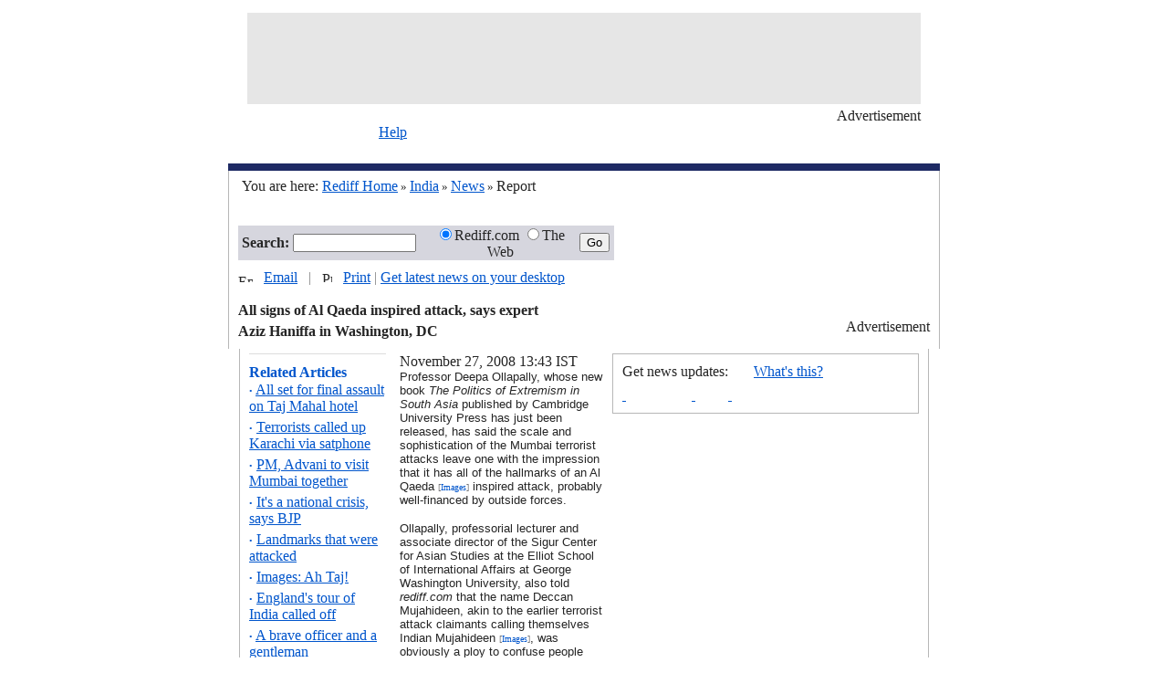

--- FILE ---
content_type: text/html
request_url: https://www.rediff.com/news/2008/nov/27mumbai-all-signs-of-alqaeda-inspired-attack.htm?zcc=rl
body_size: 7053
content:
<HTML xmlns:fo="http://www.w3.org/1999/XSL/Format"><HEAD>
  <meta http-equiv="Content-Type" content="text/html; charset=UTF-8">

<META NAME="AccessType" Content="Free">
<TITLE>All signs of Al Qaeda inspired attack, says expert</TITLE>
<META NAME="description" CONTENT="Professor Deepa Ollapally said, "The way in which this was carried out, it does suggest that they needed some fairly sophisticated, coordinated planning. And, if the reports are true about their rounding up Americans and British, then it sounds like there is an Al Qaeda hand possibly, which again would be the most obvious difference between every other terrorist attack that has gone on before (in India)."">
<link rel="alternate" type="application/rss+xml" title="XML" href="/rss/newsrss.xml">
 
<SCRIPT LANGUAGE="JavaScript" TYPE="text/javascript"><!--
v=10; //--></SCRIPT>
<SCRIPT LANGUAGE="JavaScript1.1" TYPE="text/javascript"><!--
v=11;
if (navigator.userAgent.indexOf('Mozilla/3') != -1) {
v=10;
}
//-->
</SCRIPT>

<SCRIPT LANGUAGE="JavaScript" TYPE="text/javascript">
function article(programName,width,height)
{
	var temp = "menubar=yes,toolbar=no,location=no,status=yes,scrollbars=yes,resizable=yes,width="+width+",height="+height; displayWindow=window.open(programName,"displayWindow",temp) ;
}
</SCRIPT>

<SCRIPT LANGUAGE="JavaScript" TYPE="text/javascript"><!--
var a='http://ads.rediff.com/RealMedia/ads/';
var RN = new String (Math.random());
var RNS = RN.substring (2, 11);
function da(width, height, posn) {
	var p='www.rediff.com/news-general.htm/1' + RNS + '@' + posn;
	if(v < 11) {
		document.write('<A HREF=' + a + 'click_nx.ads/' + p + '><IMG SRC=' + a + 'adstream_nx.ads/' + p + ' BORDER=0 WIDTH=' + width + ' HEIGHT= ' + height + ' VSPACE=0 HSPACE=0><\/A>');
	} else {
		document.write('<SCRIPT LANGUAGE=JavaScript1.1 SRC=' + a + 'adstream_jx.ads/' + p + '><\/SCRIPT>');
	}
}
//-->
</SCRIPT>
<LINK REL="stylesheet" HREF="/uim/common/news-story.css" TYPE="text/css">
 

</HEAD><BODY bgColor="#ffffff" text="#252525" LINK="#0055CC" ALINK="#0055CC" VLINK="#0055CC" LEFTMARGIN="0" TOPMARGIN="0" marginheight="0" marginwidth="0"><CENTER><TABLE WIDTH="780" CELLSPACING="0" CELLPADDING="0" BORDER="0"><TR><TD HEIGHT="14"></TD></TR><TR><TD WIDTH="780" ALIGN="center">
	<TABLE CELLSPACING="0" CELLPADDING="0" BORDER="0" WIDTH="738">
	<TR>
	<TD WIDTH="738" HEIGHT="100" ALIGN="center" BGCOLOR="#E6E6E6">
<!-- START LeaderBoard Rollover Banner Display Layer -->
<DIV id="Top1Ad3" name="Top1Ad3"></DIV>
<!-- END LeaderBoard Rollover Banner Display Layer -->
<!-- REAL MEDIA DIV  START -->
<div id="generalTop1" style="width:728;height:92;overflow:none;"></div>
<!-- REAL MEDIA DIV END -->
	</TD>
	</TR>
	<TR><TD HEIGHT="4"></TD></TR>
	<TR>
	<TD ALIGN="right"><span class="spradv" >&#160;&#160;</span><FONT CLASS="fv10">Advertisement</FONT></TD>
	</TR>
	</TABLE>
</TD></TR></TABLE><TABLE WIDTH="780" CELLSPACING="0" CELLPADDING="0" BORDER="0"><TR><TD WIDTH="165" ROWSPAN="2"><div class="sprlogo" title="Rediff News"></div></TD><TD WIDTH="615" HEIGHT="16" VALIGN="TOP"><FONT CLASS="fv10"><A HREF="http://support.rediff.com/">Help</A></FONT></TD></TR><TR><TD HEIGHT="25"><FONT CLASS="sb1">
<script type="text/javascript" src="/uim/navigation/news_topnav.htm"></script>
</FONT></TD></TR><TR><TD COLSPAN="2" BGCOLOR="#1E2A64" HEIGHT="8"></TD></TR></TABLE><TABLE WIDTH="780" CELLSPACING="0" CELLPADDING="0" BORDER="0"><TR><TD WIDTH="1" BGCOLOR="#B7B7B7"></TD><TD WIDTH="14"></TD><TD WIDTH="504" height="35"><FONT class="f12">You are here: <A HREF="http://www.rediff.com/"><U>Rediff Home</U></A><FONT SIZE="2" FACE="verdana"> &raquo; </FONT><A HREF="/india.html"><U>India</U></A><FONT SIZE="2" FACE="verdana"> &raquo; </FONT><A HREF="/news/index.html"><U>News</U></A><FONT SIZE="2" FACE="verdana"> &raquo; </FONT> Report</FONT><BR></TD><TD WIDTH="250" ALIGN="right"></TD><TD WIDTH="10"></TD><TD WIDTH="1" BGCOLOR="#B7B7B7"></TD></TR></TABLE><TABLE WIDTH="780" CELLSPACING="0" CELLPADDING="0" BORDER="0" style="border-left:1px solid #B7B7B7;border-right:1px solid #B7B7B7;"><TR><TD WIDTH="1"></TD><TD WIDTH="14"></TD><TD WIDTH="504"></TD><TD WIDTH="250"><div id="generalx05" style="width:778;height:25;overflow:none;"></div></TD><TD WIDTH="10"></TD><TD WIDTH="1"></TD></TR></TABLE><TABLE WIDTH="780" CELLSPACING="0" CELLPADDING="0" BORDER="0"><TR><TD WIDTH="1" BGCOLOR="#B7B7B7"></TD><TD WIDTH="10"></TD><TD WIDTH="758" VALIGN="TOP"><table width="758" cellspacing="0" cellpadding="0" border="0"><tr><Td width="412"><TABLE WIDTH="412" CELLSPACING="0" CELLPADDING="0" BORDER="0" BGCOLOR="#D6D6DE"><TR><FORM METHOD="POST" name="query" action="http://search.rediff.com/dirsrch/default.asp"><TD WIDTH="60" HEIGHT="35" ALIGN="right" class="f12"><B>Search:</B>&nbsp; </TD>
	<TD WIDTH="135"><input type="text" name="MT" value="" style="width:135px;height:20px;font-size:12px;"></TD>
	<TD WIDTH="10"></TD>
	<TD WIDTH="164" class="f12" ALIGN="CENTER" nowrap><INPUT TYPE="radio" NAME="search" value="site" Checked >Rediff.com <INPUT TYPE="radio" NAME="search" value="web">The Web</TD>
	<TD WIDTH="43" ALIGN="CENTER"><INPUT TYPE=submit VALUE="Go" CLASS="gobtn"></TD>
	</FORM></TR></TABLE><Table cellspacing="0" cellpadding="0" border="0"><tr><td height="10"></td></tr></Table></Td><TD WIDTH="10"></TD><TD WIDTH="336" HEIGHT="102" VALIGN="TOP" rowspan="2">
<TABLE CELLSPACING="0" CELLPADDING="0" BORDER="0" WIDTH="336">
<TR>
<TD>
<!-- REAL MEDIA DIV  START -->
<div id="slideshowsPosition3" style="width:336;height:102;overflow:none;"></div>
<!-- REAL MEDIA DIV END -->
</TD></TR><TR><TD ALIGN="right"><span class="spradv" >&nbsp;&nbsp;</span><FONT CLASS="fv10">Advertisement</FONT></TD></TR></TABLE>
</TD></tr><tr><TD CLASS="ft11"> <IMG SRC="http://im.rediff.com/uim/news/email.gif" WIDTH="16" HEIGHT="9" BORDER="0"  Title="Email this Article" />&nbsp;&nbsp; <A HREF="javascript:article('http://support.rediff.com/cgi-bin/utilities/emailthis.cgi?docpath=//news/2008/nov/27mumbai-all-signs-of-alqaeda-inspired-attack.htm',507,420)" CLASS="tab1">Email</A> &nbsp;&nbsp;<FONT COLOR="#838383">|</FONT>&nbsp;&nbsp; <IMG SRC="http://im.rediff.com/uim/news/print.gif" WIDTH="11" HEIGHT="12" BORDER="0" Title="Print this Article" />&nbsp;&nbsp; <A HREF="javascript:article('/cms/print.jsp?docpath=//news/2008/nov/27mumbai-all-signs-of-alqaeda-inspired-attack.htm',507,420)" CLASS="tab1">Print</A> <FONT COLOR="#838383">|</FONT> <A HREF="http://adworks.rediff.com/cgi-bin/AdWorks/click.cgi/www.rediff.com/textlinks.htm/1050715198@Top/2207142_2199522/2202155/1?PARTNER=4&OAS_QUERY=null">Get latest news on your desktop</A> 
<BR><BR><FONT CLASS="f22"><B>All signs of Al Qaeda inspired attack, says expert</B></FONT><BR><TABLE CELLSPACING="0" CELLPADDING="0" BORDER="0"><TR><TD HEIGHT="5"></TD></TR></TABLE><FONT CLASS="f11"><B>Aziz Haniffa in Washington, DC<TABLE CELLSPACING="0" CELLPADDING="0" BORDER="0"><TR><TD HEIGHT="10"></TD></TR></TABLE></B></FONT></TD></tr></table></TD><TD WIDTH="10"><TABLE CELLSPACING="0" CELLPADDING="0" BORDER="0"><tr><td width="10"></td></tr></TABLE></TD><TD WIDTH="1" BGCOLOR="#B7B7B7"><TABLE CELLSPACING="0" CELLPADDING="0" BORDER="0"><tr><td width="1"></td></tr></TABLE></TD></TR></TABLE>

<!--Story Table Begins-->		 
	<SCRIPT language="JavaScript" type="text/javascript">
	<!--
	if (navigator.userAgent.indexOf("MSIE")!=-1) {
document.write ('<TABLE CELLSPACING="0" CELLPADDING="0" BORDER="0" WIDTH="780" style="border-left:solid 1px #B7B7B7;border-right:solid 1px #B7B7B7;" ALIGN="CENTER">');}
else
{
document.write ('<TABLE CELLSPACING="0" CELLPADDING="0" BORDER="0" WIDTH="756" style="border-left:solid 1px #B7B7B7;border-right:solid 1px #B7B7B7;" ALIGN="CENTER">');}

//-->
</SCRIPT>
<TR><TD WIDTH="10"><TABLE CELLSPACING="0" CELLPADDING="0" BORDER="0" WIDTH="10"><TR><TD WIDTH="10"></TD></TR></TABLE></TD><TD HEIGHT="5"></TD><TD WIDTH="10"><TABLE CELLSPACING="0" CELLPADDING="0" BORDER="0" WIDTH="10"><TR><TD WIDTH="10"></TD></TR></TABLE></TD></TR><TR><TD></TD><TD style="float: right" VALIGN="TOP"><TABLE CELLSPACING="0" CELLPADDING="0" BORDER="0" WIDTH="165" ALIGN="LEFT"><TR><TD WIDTH="150" class="f12"></TD><TD WIDTH="15"></TD></TR><TR><TD BGCOLOR="#DCDCDC" HEIGHT="1"></TD><TD></TD></TR><TR><TD HEIGHT="10"></TD><TD></TD></TR><TR><TD class="f12" HEIGHT="20"><FONT COLOR="#0055CC"><b>Related Articles</b></FONT></TD><TD></TD></TR><TR><TD class="ft11" HEIGHT="20">
	<FONT COLOR="#0055CC" SIZE="1">&#149;</FONT> <A HREF="http://www.rediff.com/news/2008/nov/26-firing-in-cst-station.htm?zcc=rl">
	All set for final assault on Taj Mahal hotel
	</A>
	<BR><TABLE CELLSPACING="0" CELLPADDING="0" BORDER="0" HEIGHT="5"><TR><TD HEIGHT="5"></TD></TR></TABLE>
	<FONT COLOR="#0055CC" SIZE="1">&#149;</FONT> <A HREF="http://www.rediff.com/news/2008/nov/27mum-terrorists-in-touch-with-karachi-via-satphone.htm?zcc=rl">
	Terrorists called up Karachi via satphone
	</A>
	<BR><TABLE CELLSPACING="0" CELLPADDING="0" BORDER="0" HEIGHT="5"><TR><TD HEIGHT="5"></TD></TR></TABLE>
	<FONT COLOR="#0055CC" SIZE="1">&#149;</FONT> <A HREF="http://www.rediff.com/news/2008/nov/27sheela-advani-to-visit-mumbai-with-pm.htm?zcc=rl">
	PM, Advani to visit Mumbai together
	</A>
	<BR><TABLE CELLSPACING="0" CELLPADDING="0" BORDER="0" HEIGHT="5"><TR><TD HEIGHT="5"></TD></TR></TABLE>
	<FONT COLOR="#0055CC" SIZE="1">&#149;</FONT> <A HREF="http://www.rediff.com/news/2008/nov/27sheela-advani-to-visit-mumbai-with-pm.htm?zcc=rl">
	It's a national crisis, says BJP
	</A>
	<BR><TABLE CELLSPACING="0" CELLPADDING="0" BORDER="0" HEIGHT="5"><TR><TD HEIGHT="5"></TD></TR></TABLE>
	<FONT COLOR="#0055CC" SIZE="1">&#149;</FONT> <A HREF="http://specials.rediff.com/news/2008/nov/27sld01-landmarks-hits-mumbai.htm?zcc=rl">
	Landmarks that were attacked
	</A>
	<BR><TABLE CELLSPACING="0" CELLPADDING="0" BORDER="0" HEIGHT="5"><TR><TD HEIGHT="5"></TD></TR></TABLE>
	<FONT COLOR="#0055CC" SIZE="1">&#149;</FONT> <A HREF="http://specials.rediff.com/news/2008/nov/27sli1-taj-mahal-hotel.htm?zcc=rl">
	Images: Ah Taj!
	</A>
	<BR><TABLE CELLSPACING="0" CELLPADDING="0" BORDER="0" HEIGHT="5"><TR><TD HEIGHT="5"></TD></TR></TABLE>
	<FONT COLOR="#0055CC" SIZE="1">&#149;</FONT> <A HREF="http://www.rediff.com/cricket/2008/nov/27england-want-india-tour-called-off.htm?zcc=rl">
	England's tour of India called off
	</A>
	<BR><TABLE CELLSPACING="0" CELLPADDING="0" BORDER="0" HEIGHT="5"><TR><TD HEIGHT="5"></TD></TR></TABLE>
	<FONT COLOR="#0055CC" SIZE="1">&#149;</FONT> <A HREF="http://www.rediff.com/news/2008/nov/27tps-pays-tribute-to-hemant-karkare.htm?zcc=rl">
	A brave officer and a gentleman
	</A>
	<BR><TABLE CELLSPACING="0" CELLPADDING="0" BORDER="0" HEIGHT="5"><TR><TD HEIGHT="5"></TD></TR></TABLE>
	<FONT COLOR="#0055CC" SIZE="1">&#149;</FONT> <A HREF="http://www.rediff.com/news/2008/nov/27mumterror-two-foreigners-killed-11-others-injured.htm?zcc=rl">
	2 foreigners killed in terror attack
	</A>
	<BR><TABLE CELLSPACING="0" CELLPADDING="0" BORDER="0" HEIGHT="5"><TR><TD HEIGHT="5"></TD></TR></TABLE></TD><TD></TD></TR><TR><TD HEIGHT="10"></TD><TD></TD></TR><TR><TD BGCOLOR="#DCDCDC" HEIGHT="1"></TD><TD></TD></TR><TR><TD HEIGHT="10"></TD><TD></TD></TR><TR><TD VALIGN="TOP"><TABLE CELLSPACING="0" CELLPADDING="0" BORDER="0"><TR><TD VALIGN="TOP"><FONT CLASS="sb1"><script type="text/javascript" src="/uim/include/news_top.htm"></script></FONT></TD></TR></TABLE></TD><TD></TD></TR><TR><TD HEIGHT="10"></TD><TD></TD></TR><TR><TD BGCOLOR="#DCDCDC" HEIGHT="1"></TD><TD></TD></TR><TR><TD HEIGHT="10"></TD><TD></TD></TR></TABLE><TABLE CELLSPACING="0" CELLPADDING="0" BORDER="0" WIDTH="346" ALIGN="right"><TR><TD WIDTH="10"></TD><TD ALIGN="CENTER" WIDTH="336"><TABLE WIDTH="336" CELLSPACING="0" CELLPADDING="0" BORDER="0" STYLE="BORDER:1px solid #B7B7B7;"><TR><TD HEIGHT="10"></TD></TR><TR><TD WIDTH="10"></TD><TD COLSPAN="6" class="f12">Get news updates:</TD><TD WIDTH="75" CLASS="fv10"><A HREF="/push/"><U>What's this?</U></A></TD><TD WIDTH="31"></TD></TR><TR><TD HEIGHT="8"></TD></TR><TR><TD WIDTH="10"></TD><TD WIDTH="68"><A HREF="/push/newsletters.htm"><span class="sprnl" Title="Subscribe to Newsletters"> </span></A></TD><TD WIDTH="8"></TD><TD WIDTH="32"><A HREF="/push/rss.htm"><span class="sprxml" Title="XML News Feeds"> </span></A></TD><TD WIDTH="8"></TD><TD WIDTH="20"><A HREF="/push/js.htm"><span class="sprjs" Title="JS News Feeds"> </span></A></TD><TD WIDTH="8"></TD><TD WIDTH="145"><A HREF="javascript:article('/news/smspage.htm','470','370')"><span class="sprsms" Title="SMS 7333 Mobile Downloads"></span></A></TD><TD WIDTH="30"></TD></TR><TR><TD HEIGHT="10"></TD></TR></TABLE><Table cellspacing="0" cellpadding="0" border="0"><tr><td height="10"></td></tr></Table>


<!-- START Banner Display Layer -->
<DIV id="MiddleAd3" name="MiddleAd3"></DIV>
<!-- END Banner Display Layer -->
<!-- REAL MEDIA DIV  START -->
<div id="generalMiddle3" style="width:336;height:282;overflow:none;"></div>
<!-- REAL MEDIA DIV END -->

	</TD></TR><TR><TD HEIGHT="4"></TD></TR><TR><TD></TD><TD ALIGN="right"><span class="spradv">  </span><FONT CLASS="fv10">Advertisement</FONT></TD></TR><TR><TD HEIGHT="20"></TD></TR><TR><TD></TD><TD ALIGN="CENTER">
<TABLE WIDTH="336" BORDER="0" CELLSPACING="0" CELLPADDING="0" height="190" ALIGn="center">
<TR><TD HEIGHT=170>

<!-- P4C DIV  START -->
<div id="news_storyMiddle" style="width:336;height:190;overflow:none;"></div>
<!-- P4C DIV END -->

</td></tr>
</table>
</TD></TR><TR><TD HEIGHT="3"></TD></TR></TABLE>
<!--printer_version-->
<FONT CLASS="fv10">November  27, 2008&#160;13:43 IST</FONT><br><FONT CLASS="f12">

<!-- wml_version_starts -->

<FONT face=Arial size=2>Professor Deepa Ollapally, whose new book <I>The Politics of Extremism in South Asia</I> published by Cambridge University Press has just been released, has said the scale and sophistication of the Mumbai terrorist attacks leave one with the impression that it has all of the hallmarks of an Al Qaeda <font style='font-family:verdana;font-size:10px;color:#757577'>[</font><a style='text-decoration:none' href="http://search.rediff.com/imgsrch/default.php?MT=al qaeda" target=_new><font style='font-family:verdana; font-size:10px;'>Images</font></a><font style='font-family:verdana;font-size:10px;color:#757577'>]</font> inspired attack, probably well-financed by outside forces. </FONT><P><FONT face=Arial size=2>Ollapally, professorial lecturer and associate director of the Sigur Center for Asian Studies at the Elliot School of International Affairs at George Washington University, also told <I>rediff.com</I> that the name Deccan Mujahideen, akin to the earlier terrorist attack claimants calling themselves Indian Mujahideen <font style='font-family:verdana;font-size:10px;color:#757577'>[</font><a style='text-decoration:none' href="http://search.rediff.com/imgsrch/default.php?MT=indian mujahideen" target=_new><font style='font-family:verdana; font-size:10px;'>Images</font></a><font style='font-family:verdana;font-size:10px;color:#757577'>]</font>, was obviously a ploy to confuse people that the terrorists were indigenous and home-grown, when it was highly unlikely it was so.</FONT></P><P><FONT face=Arial size=2>"Not only is it unprecedented, but also the fact that this group apparently laying claim for this -- the Deccan Mujahideen -- is completely unknown, and so the question is, these new names are  now coming up, no one really knows what the true source of these are."</FONT></P><P><FONT face=Arial size=2>Ollapally said, "It's almost as if they are playing a guessing game, and it's a pattern you've seen in other places. You've seen it, when a group is banned they come up with a different name. But, also having these different names, it creates a lot of confusion because Indian Mujahideen, Deccan Mujahideen, they are trying to associate themselves as being internal, indigenous, home-grown and all that."</FONT></P><P><FONT face=Arial size=2>"But the point is, to what extent is that really the case -- one doesn't know that," she said. "It's almost as if that is their intent, to show that it is internal when it may not be so at all."</FONT></P><P><FONT face=Arial size=2>Ollapally said, "The way in which this was carried out, it does suggest that they needed some fairly sophisticated, coordinated planning. And, if the reports are true about their rounding up Americans and British, then it sounds like there is an Al Qaeda hand possibly, which again would be the most obvious difference between every other terrorist attack that has gone on before (in India)."</FONT></P><P><FONT face=Arial size=2>"And, then the point of, what is the motive for this. It's not as if something sparked it off. It's really not clear. The question is, whether it's a new phenomenon. Is it a new strategy? What then is the objective?"</FONT></P><P><FONT face=Arial size=2>Ollapally acknowledged that "this is definitely going to hurt India -- from tourism to business. That was obviously one of the motives, but the question is the timing. Why now?" </FONT></P><P><FONT face=Arial size=2>She acknowledged, "Who knows if it had anything to do with the presidential transition here in the US? And, there are elections coming up in India also. So, that's the other thing -- whether it is to destabilise India. And, there have been criticism that the current government has not been acting swiftly and so forth," to combat the scourge of terrorism in India.</FONT></P><P><FONT face=Arial size=2>"So, they can use this for electoral reasons also," Ollapally said, "but again, all this is complete speculation."</FONT></P><P><FONT face=Arial size=2>However, she agreed that "there has been all this speculation about testing the US, the incoming administration, although this doesn't really jell. I mean, if it were the Al Qaeda and they wanted to test Obama, there are other places where they can do it that would be much more front and centre that would capture the US attention much more. So, this seems probably a little far-fetched."</FONT></P><P><FONT face=Arial size=2>Ollapally also speculated that "on the one hand, you've got the Indian foreign minister and the Pakistani foreign minister speaking and they have been making some progress and so forth, so this could be to destabilise that -- to throw these talks off."</FONT></P><P><FONT face=Arial size=2>She recalled that "when the Indian embassy in Afghanistan was bombed, the US intelligence did find the Pakistani intelligence connected. So, you cannot rule out any of these things."</FONT></P><P><FONT face=Arial size=2>"It's one thing to have summitry between India and Pakistan, but the point is, unless Pakistan really cracks down on the groups that operate there -- and that requires almost a mini internal war on terrorism -- this is not going to stop."</FONT></P><P><FONT face=Arial size=2>Ollapally said the Pakistanis evidently don't want to do this "and part of the reason is, of course, it's an instrument that they still need to hold on to."</FONT></P><P><FONT face=Arial size=2>She said, "This difference about this to me is that fact that they've arrested some people. This is the first time really that they've been able to get the suspects on the spot. Earlier, they had never been able to get the suspects on the spot. So, the question is, whether they'll be able to have some better information because of that -- one would assume so."</FONT></P><P><FONT face=Arial size=2>Ollapally argued that the simple notion that this was a case of disaffected youth carrying this out seemed highly unlikely. "There are disaffected youth in a lot of places. But, to go from disaffection to action is something different -- it's a giant leap."</FONT></P><P><FONT face=Arial size=2>"So, you can't simply say that there's a huge amount of disaffected youth and, therefore, they carried it out," was a stretch. "I think you need that intervening critical variable and so this is usually some other organisation or group that has much more resources and the skill to implement this thing."</FONT></P><P><FONT face=Arial size=2>Ollapally said this is why she strong believes that "this particular attacks would be some small group that came out of nowhere and calling themselves the Deccan Mujahideen. Somehow, that's really out of character with everything in the past, if you see the way in which these things (most other recent terrorist attacks) have happened in India -- at least of this scale and sophistication."</FONT></P><P><FONT face=Arial size=2>Ollapally said it is imperative "to get to the root of some of these things, because otherwise this is not going to go away. This is a nightmare -- a huge problem, and with all of the implications that come with it."</FONT></P>

<!-- wml_version_ends -->

<!--printer_version-->
<BR><BR></FONT></TD><TD WIDTH="10"></TD></TR>
</TABLE>
<TABLE WIDTH="780" CELLSPACING="0" CELLPADDING="0" BORDER="0"><TR><TD WIDTH="1" BGCOLOR="#B7B7B7"></TD><TD WIDTH="10"></TD><TD WIDTH="758" HEIGHT="10"></TD><TD WIDTH="10"></TD><TD WIDTH="1" BGCOLOR="#B7B7B7"></TD></TR><TR><TD WIDTH="1" BGCOLOR="#B7B7B7"></TD><TD></TD><TD HEIGHT="25" CLASS="ft11"><span class="sprmail1" title="Email this Article">      </span> &nbsp;<A HREF="javascript:article('http://support.rediff.com/cgi-bin/utilities/emailthis.cgi?docpath=//news/2008/nov/27mumbai-all-signs-of-alqaeda-inspired-attack.htm',507,420)" CLASS="tab1">Email</A>&nbsp;&nbsp;<FONT COLOR="#838383">|</FONT>&nbsp;&nbsp;<span class="sprprint"  title="Print this Article">&nbsp; &nbsp; </span>&nbsp; <A HREF="javascript:article('/cms/print.jsp?docpath=//news/2008/nov/27mumbai-all-signs-of-alqaeda-inspired-attack.htm',507,420)" CLASS="tab1">Print</A>&nbsp;&nbsp; <FONT COLOR="#838383">|</FONT>&nbsp;&nbsp; <A HREF="http://adworks.rediff.com/cgi-bin/AdWorks/click.cgi/www.rediff.com/textlinks.htm/1050715198@Top/2207142_2199522/2202155/1?PARTNER=4&OAS_QUERY=null">Get latest news on your desktop</A></TD><TD></TD><TD WIDTH="1" BGCOLOR="#B7B7B7"></TD></TR></TABLE><TABLE WIDTH="780" CELLSPACING="0" CELLPADDING="0" BORDER="0"><TR><TD WIDTH="1" BGCOLOR="#B7B7B7"></TD><TD WIDTH="10"></TD><TD WIDTH="758" HEIGHT="10"><br></TD><TD WIDTH="10"></TD><TD WIDTH="1" BGCOLOR="#B7B7B7"></TD></TR></TABLE><TABLE WIDTH="780" CELLSPACING="0" CELLPADDING="0" BORDER="0"><TR><TD HEIGHT="16"></TD></TR><TR><TD ALIGN="center">
	<TABLE CELLSPACING="0" CELLPADDING="0" BORDER="0" WIDTH="760">
	<TR>
	 <TD WIDTH="760" HEIGHT="110" ALIGN="center">
<!-- P4C DIV  START -->
<div id="news_homepageBottom" style="width:760;height:110;overflow:none;"></div>
<!-- P4C DIV END -->
				
	</TD>
	</TR>
	</TABLE>
</TD></TR></TABLE><TABLE BORDER="0" CELLPADDING="0" CELLSPACING="0" WIDTH="780"><TR><TD height="6"></TD></TR><TR><TD height="2" BGCOLOR="#B9B9B9"></TD></TR><TR><TD height="17"></TD></TR><TR><TD height="17" align="center"><FONT class="fv10">
© 2008 Rediff.com India Limited. All Rights Reserved. <A HREF="/disclaim.htm"><U>Disclaimer</U></A> | <A HREF="http://support.rediff.com/"><U>Feedback</U></A></FONT></TD></TR></TABLE></CENTER><br>


<SCRIPT LANGUAGE=JavaScript TYPE=text/javascript>
window.open("http://www.rediff.com/uim/ads/Rediff_News-Popunder-640x480-Bottom1.htm","popunderhome","top=60,left=80,toolbars=no,maximize=no,resize=no,width=640,height=480,location=no,directories=no,scrollbars=no");
parent.window.focus();
</SCRIPT>


<script language="javascript" src="http://imadworks.rediff.com/AdWorks/adworks.js"></script>
<script language="javascript">
callAdWorks('www.rediff.com/news_story.htm','Bottom,Middle');
</script>
<div id="news_homepageBottom_hidden" style="visibility:hidden;display:none;">
<script LANGUAGE=JavaScript TYPE=text/javascript>
  P4C_AD('Bottom');
</script>
</div>
<div id="news_storyMiddle_hidden" style="visibility:hidden;display:none;">
<script LANGUAGE=JavaScript TYPE=text/javascript>
  P4C_AD('Middle');
</script>
</div>
<script LANGUAGE=JavaScript TYPE=text/javascript>
   if(document.getElementById("news_homepageBottom"))
      document.getElementById("news_homepageBottom").innerHTML = document.getElementById("news_homepageBottom_hidden").innerHTML;
   if(document.getElementById("news_storyMiddle"))
      document.getElementById("news_storyMiddle").innerHTML = document.getElementById("news_storyMiddle_hidden").innerHTML;
</script>


<script language="javascript">
var OAS_sitepage = "www.news.rediff.com/general.htm";
var OAS_listpos = "Top1,Middle3,Position3,x05";
</script>
<script LANGUAGE=JavaScript TYPE=text/javascript src="http://im.rediff.com/uim/common/realmedia_banner.js"></script>
<div id="generalx05_hidden" style="visibility:hidden;display:none;">
<script LANGUAGE=JavaScript TYPE=text/javascript>
if ((navigator.appName.indexOf("Microsoft") != -1) || (navigator.userAgent.toLowerCase().indexOf('firefox')))
{
OAS_AD('x05');
}
else
{
da(778, 25, 'x05');
}
</script>
</div>
<div id="generalTop1_hidden" style="visibility:hidden;display:none;">
<script LANGUAGE=JavaScript TYPE=text/javascript>
if ((navigator.appName.indexOf("Microsoft") != -1) || (navigator.userAgent.toLowerCase().indexOf('firefox')))
{
OAS_AD('Top1');
}
else
{
da(728, 92, 'Top1');
}
</script>
</div>
<div id="generalMiddle3_hidden" style="visibility:hidden;display:none;">
<script LANGUAGE=JavaScript TYPE=text/javascript>
if ((navigator.appName.indexOf("Microsoft") != -1) || (navigator.userAgent.toLowerCase().indexOf('firefox')))
{
OAS_AD('Middle3');
}
else
{
da(336, 282, 'Middle3');
}
</script>
</div>
<div id="slideshowsPosition3_hidden" style="visibility:hidden;display:none;">
<script LANGUAGE=JavaScript TYPE=text/javascript>
if ((navigator.appName.indexOf("Microsoft") != -1) || (navigator.userAgent.toLowerCase().indexOf('firefox')))
{
OAS_AD('Position3');
}
else
{
da(336, 102, 'Position3');
}
</script>
</div>
<script LANGUAGE=JavaScript TYPE=text/javascript>
if(document.getElementById("generalx05"))
      document.getElementById("generalx05").innerHTML = document.getElementById("generalx05_hidden").innerHTML;
document.getElementById("generalx05_hidden").innerHTML="";
   if(document.getElementById("generalTop1"))
      document.getElementById("generalTop1").innerHTML = document.getElementById("generalTop1_hidden").innerHTML;
document.getElementById("generalTop1_hidden").innerHTML="";
   if(document.getElementById("generalMiddle3"))
      document.getElementById("generalMiddle3").innerHTML = document.getElementById("generalMiddle3_hidden").innerHTML;
document.getElementById("generalMiddle3_hidden").innerHTML="";
   if(document.getElementById("slideshowsPosition3"))
      document.getElementById("slideshowsPosition3").innerHTML = document.getElementById("slideshowsPosition3_hidden").innerHTML;
document.getElementById("slideshowsPosition3_hidden").innerHTML="";
</script>
</BODY></HTML>